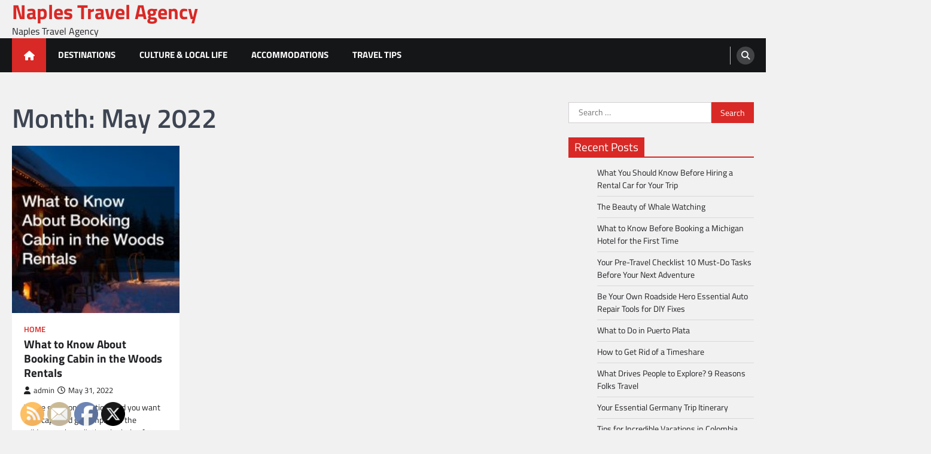

--- FILE ---
content_type: text/html; charset=UTF-8
request_url: https://naplestravelagency.com/2022/05/
body_size: 12188
content:
<!doctype html>
<html lang="en-US">
<head>
	<meta charset="UTF-8">
	<meta name="viewport" content="width=device-width, initial-scale=1">
	<link rel="profile" href="https://gmpg.org/xfn/11">

	<meta name='robots' content='noindex, follow' />

	<!-- This site is optimized with the Yoast SEO plugin v18.9 - https://yoast.com/wordpress/plugins/seo/ -->
	<title>May 2022 - Naples Travel Agency</title>
	<meta property="og:locale" content="en_US" />
	<meta property="og:type" content="website" />
	<meta property="og:title" content="May 2022 - Naples Travel Agency" />
	<meta property="og:url" content="https://naplestravelagency.com/2022/05/" />
	<meta property="og:site_name" content="Naples Travel Agency" />
	<meta name="twitter:card" content="summary_large_image" />
	<script type="application/ld+json" class="yoast-schema-graph">{"@context":"https://schema.org","@graph":[{"@type":"WebSite","@id":"https://naplestravelagency.com/#website","url":"https://naplestravelagency.com/","name":"Naples Travel Agency","description":"Naples Travel Agency","potentialAction":[{"@type":"SearchAction","target":{"@type":"EntryPoint","urlTemplate":"https://naplestravelagency.com/?s={search_term_string}"},"query-input":"required name=search_term_string"}],"inLanguage":"en-US"},{"@type":"CollectionPage","@id":"https://naplestravelagency.com/2022/05/#webpage","url":"https://naplestravelagency.com/2022/05/","name":"May 2022 - Naples Travel Agency","isPartOf":{"@id":"https://naplestravelagency.com/#website"},"breadcrumb":{"@id":"https://naplestravelagency.com/2022/05/#breadcrumb"},"inLanguage":"en-US","potentialAction":[{"@type":"ReadAction","target":["https://naplestravelagency.com/2022/05/"]}]},{"@type":"BreadcrumbList","@id":"https://naplestravelagency.com/2022/05/#breadcrumb","itemListElement":[{"@type":"ListItem","position":1,"name":"Home","item":"https://naplestravelagency.com/"},{"@type":"ListItem","position":2,"name":"Archives for May 2022"}]}]}</script>
	<!-- / Yoast SEO plugin. -->


<link rel="alternate" type="application/rss+xml" title="Naples Travel Agency &raquo; Feed" href="https://naplestravelagency.com/feed/" />
<style id='wp-img-auto-sizes-contain-inline-css'>
img:is([sizes=auto i],[sizes^="auto," i]){contain-intrinsic-size:3000px 1500px}
/*# sourceURL=wp-img-auto-sizes-contain-inline-css */
</style>
<style id='wp-emoji-styles-inline-css'>

	img.wp-smiley, img.emoji {
		display: inline !important;
		border: none !important;
		box-shadow: none !important;
		height: 1em !important;
		width: 1em !important;
		margin: 0 0.07em !important;
		vertical-align: -0.1em !important;
		background: none !important;
		padding: 0 !important;
	}
/*# sourceURL=wp-emoji-styles-inline-css */
</style>
<style id='wp-block-library-inline-css'>
:root{--wp-block-synced-color:#7a00df;--wp-block-synced-color--rgb:122,0,223;--wp-bound-block-color:var(--wp-block-synced-color);--wp-editor-canvas-background:#ddd;--wp-admin-theme-color:#007cba;--wp-admin-theme-color--rgb:0,124,186;--wp-admin-theme-color-darker-10:#006ba1;--wp-admin-theme-color-darker-10--rgb:0,107,160.5;--wp-admin-theme-color-darker-20:#005a87;--wp-admin-theme-color-darker-20--rgb:0,90,135;--wp-admin-border-width-focus:2px}@media (min-resolution:192dpi){:root{--wp-admin-border-width-focus:1.5px}}.wp-element-button{cursor:pointer}:root .has-very-light-gray-background-color{background-color:#eee}:root .has-very-dark-gray-background-color{background-color:#313131}:root .has-very-light-gray-color{color:#eee}:root .has-very-dark-gray-color{color:#313131}:root .has-vivid-green-cyan-to-vivid-cyan-blue-gradient-background{background:linear-gradient(135deg,#00d084,#0693e3)}:root .has-purple-crush-gradient-background{background:linear-gradient(135deg,#34e2e4,#4721fb 50%,#ab1dfe)}:root .has-hazy-dawn-gradient-background{background:linear-gradient(135deg,#faaca8,#dad0ec)}:root .has-subdued-olive-gradient-background{background:linear-gradient(135deg,#fafae1,#67a671)}:root .has-atomic-cream-gradient-background{background:linear-gradient(135deg,#fdd79a,#004a59)}:root .has-nightshade-gradient-background{background:linear-gradient(135deg,#330968,#31cdcf)}:root .has-midnight-gradient-background{background:linear-gradient(135deg,#020381,#2874fc)}:root{--wp--preset--font-size--normal:16px;--wp--preset--font-size--huge:42px}.has-regular-font-size{font-size:1em}.has-larger-font-size{font-size:2.625em}.has-normal-font-size{font-size:var(--wp--preset--font-size--normal)}.has-huge-font-size{font-size:var(--wp--preset--font-size--huge)}.has-text-align-center{text-align:center}.has-text-align-left{text-align:left}.has-text-align-right{text-align:right}.has-fit-text{white-space:nowrap!important}#end-resizable-editor-section{display:none}.aligncenter{clear:both}.items-justified-left{justify-content:flex-start}.items-justified-center{justify-content:center}.items-justified-right{justify-content:flex-end}.items-justified-space-between{justify-content:space-between}.screen-reader-text{border:0;clip-path:inset(50%);height:1px;margin:-1px;overflow:hidden;padding:0;position:absolute;width:1px;word-wrap:normal!important}.screen-reader-text:focus{background-color:#ddd;clip-path:none;color:#444;display:block;font-size:1em;height:auto;left:5px;line-height:normal;padding:15px 23px 14px;text-decoration:none;top:5px;width:auto;z-index:100000}html :where(.has-border-color){border-style:solid}html :where([style*=border-top-color]){border-top-style:solid}html :where([style*=border-right-color]){border-right-style:solid}html :where([style*=border-bottom-color]){border-bottom-style:solid}html :where([style*=border-left-color]){border-left-style:solid}html :where([style*=border-width]){border-style:solid}html :where([style*=border-top-width]){border-top-style:solid}html :where([style*=border-right-width]){border-right-style:solid}html :where([style*=border-bottom-width]){border-bottom-style:solid}html :where([style*=border-left-width]){border-left-style:solid}html :where(img[class*=wp-image-]){height:auto;max-width:100%}:where(figure){margin:0 0 1em}html :where(.is-position-sticky){--wp-admin--admin-bar--position-offset:var(--wp-admin--admin-bar--height,0px)}@media screen and (max-width:600px){html :where(.is-position-sticky){--wp-admin--admin-bar--position-offset:0px}}

/*# sourceURL=wp-block-library-inline-css */
</style><style id='global-styles-inline-css'>
:root{--wp--preset--aspect-ratio--square: 1;--wp--preset--aspect-ratio--4-3: 4/3;--wp--preset--aspect-ratio--3-4: 3/4;--wp--preset--aspect-ratio--3-2: 3/2;--wp--preset--aspect-ratio--2-3: 2/3;--wp--preset--aspect-ratio--16-9: 16/9;--wp--preset--aspect-ratio--9-16: 9/16;--wp--preset--color--black: #000000;--wp--preset--color--cyan-bluish-gray: #abb8c3;--wp--preset--color--white: #ffffff;--wp--preset--color--pale-pink: #f78da7;--wp--preset--color--vivid-red: #cf2e2e;--wp--preset--color--luminous-vivid-orange: #ff6900;--wp--preset--color--luminous-vivid-amber: #fcb900;--wp--preset--color--light-green-cyan: #7bdcb5;--wp--preset--color--vivid-green-cyan: #00d084;--wp--preset--color--pale-cyan-blue: #8ed1fc;--wp--preset--color--vivid-cyan-blue: #0693e3;--wp--preset--color--vivid-purple: #9b51e0;--wp--preset--gradient--vivid-cyan-blue-to-vivid-purple: linear-gradient(135deg,rgb(6,147,227) 0%,rgb(155,81,224) 100%);--wp--preset--gradient--light-green-cyan-to-vivid-green-cyan: linear-gradient(135deg,rgb(122,220,180) 0%,rgb(0,208,130) 100%);--wp--preset--gradient--luminous-vivid-amber-to-luminous-vivid-orange: linear-gradient(135deg,rgb(252,185,0) 0%,rgb(255,105,0) 100%);--wp--preset--gradient--luminous-vivid-orange-to-vivid-red: linear-gradient(135deg,rgb(255,105,0) 0%,rgb(207,46,46) 100%);--wp--preset--gradient--very-light-gray-to-cyan-bluish-gray: linear-gradient(135deg,rgb(238,238,238) 0%,rgb(169,184,195) 100%);--wp--preset--gradient--cool-to-warm-spectrum: linear-gradient(135deg,rgb(74,234,220) 0%,rgb(151,120,209) 20%,rgb(207,42,186) 40%,rgb(238,44,130) 60%,rgb(251,105,98) 80%,rgb(254,248,76) 100%);--wp--preset--gradient--blush-light-purple: linear-gradient(135deg,rgb(255,206,236) 0%,rgb(152,150,240) 100%);--wp--preset--gradient--blush-bordeaux: linear-gradient(135deg,rgb(254,205,165) 0%,rgb(254,45,45) 50%,rgb(107,0,62) 100%);--wp--preset--gradient--luminous-dusk: linear-gradient(135deg,rgb(255,203,112) 0%,rgb(199,81,192) 50%,rgb(65,88,208) 100%);--wp--preset--gradient--pale-ocean: linear-gradient(135deg,rgb(255,245,203) 0%,rgb(182,227,212) 50%,rgb(51,167,181) 100%);--wp--preset--gradient--electric-grass: linear-gradient(135deg,rgb(202,248,128) 0%,rgb(113,206,126) 100%);--wp--preset--gradient--midnight: linear-gradient(135deg,rgb(2,3,129) 0%,rgb(40,116,252) 100%);--wp--preset--font-size--small: 13px;--wp--preset--font-size--medium: 20px;--wp--preset--font-size--large: 36px;--wp--preset--font-size--x-large: 42px;--wp--preset--spacing--20: 0.44rem;--wp--preset--spacing--30: 0.67rem;--wp--preset--spacing--40: 1rem;--wp--preset--spacing--50: 1.5rem;--wp--preset--spacing--60: 2.25rem;--wp--preset--spacing--70: 3.38rem;--wp--preset--spacing--80: 5.06rem;--wp--preset--shadow--natural: 6px 6px 9px rgba(0, 0, 0, 0.2);--wp--preset--shadow--deep: 12px 12px 50px rgba(0, 0, 0, 0.4);--wp--preset--shadow--sharp: 6px 6px 0px rgba(0, 0, 0, 0.2);--wp--preset--shadow--outlined: 6px 6px 0px -3px rgb(255, 255, 255), 6px 6px rgb(0, 0, 0);--wp--preset--shadow--crisp: 6px 6px 0px rgb(0, 0, 0);}:where(.is-layout-flex){gap: 0.5em;}:where(.is-layout-grid){gap: 0.5em;}body .is-layout-flex{display: flex;}.is-layout-flex{flex-wrap: wrap;align-items: center;}.is-layout-flex > :is(*, div){margin: 0;}body .is-layout-grid{display: grid;}.is-layout-grid > :is(*, div){margin: 0;}:where(.wp-block-columns.is-layout-flex){gap: 2em;}:where(.wp-block-columns.is-layout-grid){gap: 2em;}:where(.wp-block-post-template.is-layout-flex){gap: 1.25em;}:where(.wp-block-post-template.is-layout-grid){gap: 1.25em;}.has-black-color{color: var(--wp--preset--color--black) !important;}.has-cyan-bluish-gray-color{color: var(--wp--preset--color--cyan-bluish-gray) !important;}.has-white-color{color: var(--wp--preset--color--white) !important;}.has-pale-pink-color{color: var(--wp--preset--color--pale-pink) !important;}.has-vivid-red-color{color: var(--wp--preset--color--vivid-red) !important;}.has-luminous-vivid-orange-color{color: var(--wp--preset--color--luminous-vivid-orange) !important;}.has-luminous-vivid-amber-color{color: var(--wp--preset--color--luminous-vivid-amber) !important;}.has-light-green-cyan-color{color: var(--wp--preset--color--light-green-cyan) !important;}.has-vivid-green-cyan-color{color: var(--wp--preset--color--vivid-green-cyan) !important;}.has-pale-cyan-blue-color{color: var(--wp--preset--color--pale-cyan-blue) !important;}.has-vivid-cyan-blue-color{color: var(--wp--preset--color--vivid-cyan-blue) !important;}.has-vivid-purple-color{color: var(--wp--preset--color--vivid-purple) !important;}.has-black-background-color{background-color: var(--wp--preset--color--black) !important;}.has-cyan-bluish-gray-background-color{background-color: var(--wp--preset--color--cyan-bluish-gray) !important;}.has-white-background-color{background-color: var(--wp--preset--color--white) !important;}.has-pale-pink-background-color{background-color: var(--wp--preset--color--pale-pink) !important;}.has-vivid-red-background-color{background-color: var(--wp--preset--color--vivid-red) !important;}.has-luminous-vivid-orange-background-color{background-color: var(--wp--preset--color--luminous-vivid-orange) !important;}.has-luminous-vivid-amber-background-color{background-color: var(--wp--preset--color--luminous-vivid-amber) !important;}.has-light-green-cyan-background-color{background-color: var(--wp--preset--color--light-green-cyan) !important;}.has-vivid-green-cyan-background-color{background-color: var(--wp--preset--color--vivid-green-cyan) !important;}.has-pale-cyan-blue-background-color{background-color: var(--wp--preset--color--pale-cyan-blue) !important;}.has-vivid-cyan-blue-background-color{background-color: var(--wp--preset--color--vivid-cyan-blue) !important;}.has-vivid-purple-background-color{background-color: var(--wp--preset--color--vivid-purple) !important;}.has-black-border-color{border-color: var(--wp--preset--color--black) !important;}.has-cyan-bluish-gray-border-color{border-color: var(--wp--preset--color--cyan-bluish-gray) !important;}.has-white-border-color{border-color: var(--wp--preset--color--white) !important;}.has-pale-pink-border-color{border-color: var(--wp--preset--color--pale-pink) !important;}.has-vivid-red-border-color{border-color: var(--wp--preset--color--vivid-red) !important;}.has-luminous-vivid-orange-border-color{border-color: var(--wp--preset--color--luminous-vivid-orange) !important;}.has-luminous-vivid-amber-border-color{border-color: var(--wp--preset--color--luminous-vivid-amber) !important;}.has-light-green-cyan-border-color{border-color: var(--wp--preset--color--light-green-cyan) !important;}.has-vivid-green-cyan-border-color{border-color: var(--wp--preset--color--vivid-green-cyan) !important;}.has-pale-cyan-blue-border-color{border-color: var(--wp--preset--color--pale-cyan-blue) !important;}.has-vivid-cyan-blue-border-color{border-color: var(--wp--preset--color--vivid-cyan-blue) !important;}.has-vivid-purple-border-color{border-color: var(--wp--preset--color--vivid-purple) !important;}.has-vivid-cyan-blue-to-vivid-purple-gradient-background{background: var(--wp--preset--gradient--vivid-cyan-blue-to-vivid-purple) !important;}.has-light-green-cyan-to-vivid-green-cyan-gradient-background{background: var(--wp--preset--gradient--light-green-cyan-to-vivid-green-cyan) !important;}.has-luminous-vivid-amber-to-luminous-vivid-orange-gradient-background{background: var(--wp--preset--gradient--luminous-vivid-amber-to-luminous-vivid-orange) !important;}.has-luminous-vivid-orange-to-vivid-red-gradient-background{background: var(--wp--preset--gradient--luminous-vivid-orange-to-vivid-red) !important;}.has-very-light-gray-to-cyan-bluish-gray-gradient-background{background: var(--wp--preset--gradient--very-light-gray-to-cyan-bluish-gray) !important;}.has-cool-to-warm-spectrum-gradient-background{background: var(--wp--preset--gradient--cool-to-warm-spectrum) !important;}.has-blush-light-purple-gradient-background{background: var(--wp--preset--gradient--blush-light-purple) !important;}.has-blush-bordeaux-gradient-background{background: var(--wp--preset--gradient--blush-bordeaux) !important;}.has-luminous-dusk-gradient-background{background: var(--wp--preset--gradient--luminous-dusk) !important;}.has-pale-ocean-gradient-background{background: var(--wp--preset--gradient--pale-ocean) !important;}.has-electric-grass-gradient-background{background: var(--wp--preset--gradient--electric-grass) !important;}.has-midnight-gradient-background{background: var(--wp--preset--gradient--midnight) !important;}.has-small-font-size{font-size: var(--wp--preset--font-size--small) !important;}.has-medium-font-size{font-size: var(--wp--preset--font-size--medium) !important;}.has-large-font-size{font-size: var(--wp--preset--font-size--large) !important;}.has-x-large-font-size{font-size: var(--wp--preset--font-size--x-large) !important;}
/*# sourceURL=global-styles-inline-css */
</style>

<style id='classic-theme-styles-inline-css'>
/*! This file is auto-generated */
.wp-block-button__link{color:#fff;background-color:#32373c;border-radius:9999px;box-shadow:none;text-decoration:none;padding:calc(.667em + 2px) calc(1.333em + 2px);font-size:1.125em}.wp-block-file__button{background:#32373c;color:#fff;text-decoration:none}
/*# sourceURL=/wp-includes/css/classic-themes.min.css */
</style>
<link rel='stylesheet' id='SFSImainCss-css' href='https://naplestravelagency.com/wp-content/plugins/ultimate-social-media-icons/css/sfsi-style.css?ver=2.9.6' media='all' />
<link rel='stylesheet' id='legal-news-slick-style-css' href='https://naplestravelagency.com/wp-content/themes/legal-news/assets/css/slick.min.css?ver=1.8.0' media='all' />
<link rel='stylesheet' id='legal-news-fontawesome-style-css' href='https://naplestravelagency.com/wp-content/themes/legal-news/assets/css/fontawesome.min.css?ver=6.4.2' media='all' />
<link rel='stylesheet' id='legal-news-google-fonts-css' href='https://naplestravelagency.com/wp-content/fonts/6a8737b4436b0c8d6012f56904d12bbc.css' media='all' />
<link rel='stylesheet' id='legal-news-style-css' href='https://naplestravelagency.com/wp-content/themes/legal-news/style.css?ver=1.3.4' media='all' />
<style id='legal-news-style-inline-css'>

    /* Color */
    :root {
        --primary-color: #d82926;
        --header-text-color: #d82926;
    }
    
    /* Typograhpy */
    :root {
        --font-heading: "Titillium Web", serif;
        --font-main: -apple-system, BlinkMacSystemFont,"Titillium Web", "Segoe UI", Roboto, Oxygen-Sans, Ubuntu, Cantarell, "Helvetica Neue", sans-serif;
    }

    body,
	button, input, select, optgroup, textarea {
        font-family: "Titillium Web", serif;
	}

	.site-title a {
        font-family: "Titillium Web", serif;
	}
    
	.site-description {
        font-family: "Titillium Web", serif;
	}
    
/*# sourceURL=legal-news-style-inline-css */
</style>
<link rel='stylesheet' id='apex-news-style-css' href='https://naplestravelagency.com/wp-content/themes/apex-news/style.css?ver=1.1.3' media='all' />
<script src="https://naplestravelagency.com/wp-includes/js/jquery/jquery.min.js?ver=3.7.1" id="jquery-core-js"></script>
<script src="https://naplestravelagency.com/wp-includes/js/jquery/jquery-migrate.min.js?ver=3.4.1" id="jquery-migrate-js"></script>
<link rel="https://api.w.org/" href="https://naplestravelagency.com/wp-json/" /><link rel="EditURI" type="application/rsd+xml" title="RSD" href="https://naplestravelagency.com/xmlrpc.php?rsd" />
<meta name="generator" content="WordPress 6.9" />
<meta name="follow.[base64]" content="Fk1RzN04D1vUPJ5SvR6H"/>
<style type="text/css" id="breadcrumb-trail-css">.trail-items li::after {content: "/";}</style>
<meta name="generator" content="speculation-rules 1.6.0">
</head>

<body class="archive date wp-embed-responsive wp-theme-legal-news wp-child-theme-apex-news sfsi_actvite_theme_default hfeed light-theme right-sidebar">
		<div id="page" class="site ascendoor-site-wrapper">
		<a class="skip-link screen-reader-text" href="#primary">Skip to content</a>
		<header id="masthead" class="site-header">
						<div class="middle-header-part " style="background-image: url('')">
				<div class="ascendoor-wrapper">
					<div class="middle-header-wrapper">
						<div class="site-branding">
														<div class="site-identity">
																<p class="site-title"><a href="https://naplestravelagency.com/" rel="home">Naples Travel Agency</a></p>
																<p class="site-description">Naples Travel Agency</p>
														</div>
					</div><!-- .site-branding -->
									</div>
			</div>
		</div>
		<div class="bottom-header-part">
			<div class="ascendoor-wrapper">
				<div class="bottom-header-wrapper">
					<div class="navigation-part">
						<span class="ascendoor-home-icon">
							<a href="https://naplestravelagency.com">
								<i class="fa fa-home" aria-hidden="true"></i>
							</a>
						</span>
						<nav id="site-navigation" class="main-navigation">
							<button class="menu-toggle" aria-controls="primary-menu" aria-expanded="false">
								<span></span>
								<span></span>
								<span></span>
							</button>
							<div class="main-navigation-links">
								<div class="menu-main-menu-container"><ul id="menu-main-menu" class="menu"><li id="menu-item-676" class="menu-item menu-item-type-taxonomy menu-item-object-category menu-item-676"><a href="https://naplestravelagency.com/category/destinations/">Destinations</a></li>
<li id="menu-item-677" class="menu-item menu-item-type-taxonomy menu-item-object-category menu-item-677"><a href="https://naplestravelagency.com/category/culture-local-life/">Culture &amp; Local Life</a></li>
<li id="menu-item-678" class="menu-item menu-item-type-taxonomy menu-item-object-category menu-item-678"><a href="https://naplestravelagency.com/category/accommodations/">Accommodations</a></li>
<li id="menu-item-679" class="menu-item menu-item-type-taxonomy menu-item-object-category menu-item-679"><a href="https://naplestravelagency.com/category/travel-tips/">Travel Tips</a></li>
</ul></div>							</div>
						</nav><!-- #site-navigation -->
					</div>
					<div class="bottom-header-right-part">
						<div class="header-search">
							<div class="header-search-wrap">
								<a href="#" title="Search" class="header-search-icon">
									<i class="fa fa-search"></i>
								</a>
								<div class="header-search-form">
									<form role="search" method="get" class="search-form" action="https://naplestravelagency.com/">
				<label>
					<span class="screen-reader-text">Search for:</span>
					<input type="search" class="search-field" placeholder="Search &hellip;" value="" name="s" />
				</label>
				<input type="submit" class="search-submit" value="Search" />
			</form>								</div>
							</div>
						</div>
					</div>
				</div>
			</div>
		</div>
	</header><!-- #masthead -->

			<div id="content" class="site-content">
			<div class="ascendoor-wrapper">
				<div class="ascendoor-page">
					<main id="primary" class="site-main">
					<header class="page-header">
				<h1 class="page-title">Month: <span>May 2022</span></h1>			</header><!-- .page-header -->
			<div class="magazine-archive-layout grid-layout grid-column-3">
				
<article id="post-466" class="post-466 post type-post status-publish format-standard has-post-thumbnail hentry category-home">
	<div class="mag-post-single">
		<div class="mag-post-img">
			
			<a class="post-thumbnail" href="https://naplestravelagency.com/2022/05/what-to-know-about-booking-cabin-in-the-woods-rentals/" aria-hidden="true">
				<img width="200" height="200" src="https://naplestravelagency.com/wp-content/uploads/2022/05/797949-200x200.jpg" class="attachment-post-thumbnail size-post-thumbnail wp-post-image" alt="What to Know About Booking Cabin in the Woods Rentals" decoding="async" srcset="https://naplestravelagency.com/wp-content/uploads/2022/05/797949-200x200.jpg 200w, https://naplestravelagency.com/wp-content/uploads/2022/05/797949-150x150.jpg 150w, https://naplestravelagency.com/wp-content/uploads/2022/05/797949-74x74.jpg 74w" sizes="(max-width: 200px) 100vw, 200px" />			</a>

					</div>
		<div class="mag-post-detail">
			<div class="mag-post-category">
				<a href="https://naplestravelagency.com/category/home/">Home</a>			</div>
			<h2 class="entry-title mag-post-title"><a href="https://naplestravelagency.com/2022/05/what-to-know-about-booking-cabin-in-the-woods-rentals/" rel="bookmark">What to Know About Booking Cabin in the Woods Rentals</a></h2>			<div class="mag-post-meta">
				<span class="post-author"> <a class="url fn n" href="https://naplestravelagency.com/author/admin/"><i class="fas fa-user"></i>admin</a></span><span class="post-date"><a href="https://naplestravelagency.com/2022/05/what-to-know-about-booking-cabin-in-the-woods-rentals/" rel="bookmark"><i class="far fa-clock"></i><time class="entry-date published" datetime="2022-05-31T16:17:15+00:00">May 31, 2022</time><time class="updated" datetime="2022-05-31T16:26:26+00:00">May 31, 2022</time></a></span>			</div>
			<div class="mag-post-excerpt">
				<p>You&#8217;re going on vacation, and you want to escape and go camping in the wilderness by enlisting the help of&hellip;</p>
			</div>
		</div>	
	</div>
</article><!-- #post-466 -->
			</div>
				</main><!-- #main -->

<aside id="secondary" class="widget-area">
	<section id="search-2" class="widget widget_search"><form role="search" method="get" class="search-form" action="https://naplestravelagency.com/">
				<label>
					<span class="screen-reader-text">Search for:</span>
					<input type="search" class="search-field" placeholder="Search &hellip;" value="" name="s" />
				</label>
				<input type="submit" class="search-submit" value="Search" />
			</form></section>
		<section id="recent-posts-2" class="widget widget_recent_entries">
		<h2 class="widget-title"><span>Recent Posts</span></h2>
		<ul>
											<li>
					<a href="https://naplestravelagency.com/2024/10/what-you-should-know-before-hiring-a-rental-car-for-your-trip/">What You Should Know Before Hiring a Rental Car for Your Trip</a>
									</li>
											<li>
					<a href="https://naplestravelagency.com/2024/09/the-beauty-of-whale-watching/">The Beauty of Whale Watching</a>
									</li>
											<li>
					<a href="https://naplestravelagency.com/2024/08/what-to-know-before-booking-a-michigan-hotel-for-the-first-time/">What to Know Before Booking a Michigan Hotel for the First Time</a>
									</li>
											<li>
					<a href="https://naplestravelagency.com/2024/06/your-pre-travel-checklist-10-must-do-tasks-before-your-next-adventure/">Your Pre-Travel Checklist  10 Must-Do Tasks Before Your Next Adventure</a>
									</li>
											<li>
					<a href="https://naplestravelagency.com/2024/06/be-your-own-roadside-hero-essential-auto-repair-tools-for-diy-fixes/">Be Your Own Roadside Hero  Essential Auto Repair Tools for DIY Fixes</a>
									</li>
											<li>
					<a href="https://naplestravelagency.com/2024/03/what-to-do-in-puerto-plata/">What to Do in Puerto Plata</a>
									</li>
											<li>
					<a href="https://naplestravelagency.com/2024/03/how-to-get-rid-of-a-timeshare/">How to Get Rid of a Timeshare</a>
									</li>
											<li>
					<a href="https://naplestravelagency.com/2024/01/what-drives-people-to-explore-9-reasons-folks-travel/">What Drives People to Explore? 9 Reasons Folks Travel</a>
									</li>
											<li>
					<a href="https://naplestravelagency.com/2024/01/your-essential-germany-trip-itinerary/">Your Essential Germany Trip Itinerary</a>
									</li>
											<li>
					<a href="https://naplestravelagency.com/2023/12/tips-for-incredible-vacations-in-colombia/">Tips for Incredible Vacations in Colombia</a>
									</li>
					</ul>

		</section><section id="archives-2" class="widget widget_archive"><h2 class="widget-title"><span>Archives</span></h2>		<label class="screen-reader-text" for="archives-dropdown-2">Archives</label>
		<select id="archives-dropdown-2" name="archive-dropdown">
			
			<option value="">Select Month</option>
				<option value='https://naplestravelagency.com/2024/10/'> October 2024 </option>
	<option value='https://naplestravelagency.com/2024/09/'> September 2024 </option>
	<option value='https://naplestravelagency.com/2024/08/'> August 2024 </option>
	<option value='https://naplestravelagency.com/2024/06/'> June 2024 </option>
	<option value='https://naplestravelagency.com/2024/03/'> March 2024 </option>
	<option value='https://naplestravelagency.com/2024/01/'> January 2024 </option>
	<option value='https://naplestravelagency.com/2023/12/'> December 2023 </option>
	<option value='https://naplestravelagency.com/2023/11/'> November 2023 </option>
	<option value='https://naplestravelagency.com/2023/10/'> October 2023 </option>
	<option value='https://naplestravelagency.com/2023/09/'> September 2023 </option>
	<option value='https://naplestravelagency.com/2023/08/'> August 2023 </option>
	<option value='https://naplestravelagency.com/2023/07/'> July 2023 </option>
	<option value='https://naplestravelagency.com/2023/06/'> June 2023 </option>
	<option value='https://naplestravelagency.com/2023/03/'> March 2023 </option>
	<option value='https://naplestravelagency.com/2023/02/'> February 2023 </option>
	<option value='https://naplestravelagency.com/2022/12/'> December 2022 </option>
	<option value='https://naplestravelagency.com/2022/10/'> October 2022 </option>
	<option value='https://naplestravelagency.com/2022/09/'> September 2022 </option>
	<option value='https://naplestravelagency.com/2022/08/'> August 2022 </option>
	<option value='https://naplestravelagency.com/2022/07/'> July 2022 </option>
	<option value='https://naplestravelagency.com/2022/06/'> June 2022 </option>
	<option value='https://naplestravelagency.com/2022/05/' selected='selected'> May 2022 </option>
	<option value='https://naplestravelagency.com/2022/02/'> February 2022 </option>
	<option value='https://naplestravelagency.com/2022/01/'> January 2022 </option>
	<option value='https://naplestravelagency.com/2021/12/'> December 2021 </option>
	<option value='https://naplestravelagency.com/2021/11/'> November 2021 </option>
	<option value='https://naplestravelagency.com/2021/10/'> October 2021 </option>
	<option value='https://naplestravelagency.com/2021/01/'> January 2021 </option>
	<option value='https://naplestravelagency.com/2020/11/'> November 2020 </option>
	<option value='https://naplestravelagency.com/2020/10/'> October 2020 </option>
	<option value='https://naplestravelagency.com/2020/07/'> July 2020 </option>
	<option value='https://naplestravelagency.com/2020/06/'> June 2020 </option>
	<option value='https://naplestravelagency.com/2020/03/'> March 2020 </option>
	<option value='https://naplestravelagency.com/2020/01/'> January 2020 </option>
	<option value='https://naplestravelagency.com/2019/05/'> May 2019 </option>
	<option value='https://naplestravelagency.com/2019/04/'> April 2019 </option>
	<option value='https://naplestravelagency.com/2019/03/'> March 2019 </option>
	<option value='https://naplestravelagency.com/2019/02/'> February 2019 </option>
	<option value='https://naplestravelagency.com/2019/01/'> January 2019 </option>
	<option value='https://naplestravelagency.com/2018/11/'> November 2018 </option>
	<option value='https://naplestravelagency.com/2018/10/'> October 2018 </option>
	<option value='https://naplestravelagency.com/2018/09/'> September 2018 </option>
	<option value='https://naplestravelagency.com/2018/08/'> August 2018 </option>
	<option value='https://naplestravelagency.com/2018/06/'> June 2018 </option>
	<option value='https://naplestravelagency.com/2018/04/'> April 2018 </option>
	<option value='https://naplestravelagency.com/2018/03/'> March 2018 </option>
	<option value='https://naplestravelagency.com/2017/12/'> December 2017 </option>
	<option value='https://naplestravelagency.com/2017/10/'> October 2017 </option>
	<option value='https://naplestravelagency.com/2017/09/'> September 2017 </option>
	<option value='https://naplestravelagency.com/2017/08/'> August 2017 </option>
	<option value='https://naplestravelagency.com/2017/07/'> July 2017 </option>
	<option value='https://naplestravelagency.com/2017/06/'> June 2017 </option>
	<option value='https://naplestravelagency.com/2017/05/'> May 2017 </option>
	<option value='https://naplestravelagency.com/2017/04/'> April 2017 </option>
	<option value='https://naplestravelagency.com/2017/03/'> March 2017 </option>
	<option value='https://naplestravelagency.com/2017/02/'> February 2017 </option>
	<option value='https://naplestravelagency.com/2017/01/'> January 2017 </option>
	<option value='https://naplestravelagency.com/2016/11/'> November 2016 </option>
	<option value='https://naplestravelagency.com/2016/10/'> October 2016 </option>
	<option value='https://naplestravelagency.com/2016/09/'> September 2016 </option>
	<option value='https://naplestravelagency.com/2016/06/'> June 2016 </option>
	<option value='https://naplestravelagency.com/2016/05/'> May 2016 </option>
	<option value='https://naplestravelagency.com/2016/04/'> April 2016 </option>
	<option value='https://naplestravelagency.com/2016/02/'> February 2016 </option>
	<option value='https://naplestravelagency.com/2014/02/'> February 2014 </option>
	<option value='https://naplestravelagency.com/2014/01/'> January 2014 </option>
	<option value='https://naplestravelagency.com/2013/12/'> December 2013 </option>
	<option value='https://naplestravelagency.com/2013/11/'> November 2013 </option>
	<option value='https://naplestravelagency.com/2013/10/'> October 2013 </option>
	<option value='https://naplestravelagency.com/2013/09/'> September 2013 </option>
	<option value='https://naplestravelagency.com/2013/06/'> June 2013 </option>
	<option value='https://naplestravelagency.com/2013/05/'> May 2013 </option>
	<option value='https://naplestravelagency.com/2013/04/'> April 2013 </option>
	<option value='https://naplestravelagency.com/2013/03/'> March 2013 </option>
	<option value='https://naplestravelagency.com/2013/01/'> January 2013 </option>
	<option value='https://naplestravelagency.com/2012/12/'> December 2012 </option>
	<option value='https://naplestravelagency.com/2012/11/'> November 2012 </option>
	<option value='https://naplestravelagency.com/2012/10/'> October 2012 </option>
	<option value='https://naplestravelagency.com/2012/09/'> September 2012 </option>
	<option value='https://naplestravelagency.com/2012/08/'> August 2012 </option>
	<option value='https://naplestravelagency.com/2012/07/'> July 2012 </option>
	<option value='https://naplestravelagency.com/2012/06/'> June 2012 </option>
	<option value='https://naplestravelagency.com/2012/05/'> May 2012 </option>
	<option value='https://naplestravelagency.com/2012/01/'> January 2012 </option>

		</select>

			<script>
( ( dropdownId ) => {
	const dropdown = document.getElementById( dropdownId );
	function onSelectChange() {
		setTimeout( () => {
			if ( 'escape' === dropdown.dataset.lastkey ) {
				return;
			}
			if ( dropdown.value ) {
				document.location.href = dropdown.value;
			}
		}, 250 );
	}
	function onKeyUp( event ) {
		if ( 'Escape' === event.key ) {
			dropdown.dataset.lastkey = 'escape';
		} else {
			delete dropdown.dataset.lastkey;
		}
	}
	function onClick() {
		delete dropdown.dataset.lastkey;
	}
	dropdown.addEventListener( 'keyup', onKeyUp );
	dropdown.addEventListener( 'click', onClick );
	dropdown.addEventListener( 'change', onSelectChange );
})( "archives-dropdown-2" );

//# sourceURL=WP_Widget_Archives%3A%3Awidget
</script>
</section><section id="calendar-3" class="widget widget_calendar"><div id="calendar_wrap" class="calendar_wrap"><table id="wp-calendar" class="wp-calendar-table">
	<caption>May 2022</caption>
	<thead>
	<tr>
		<th scope="col" aria-label="Monday">M</th>
		<th scope="col" aria-label="Tuesday">T</th>
		<th scope="col" aria-label="Wednesday">W</th>
		<th scope="col" aria-label="Thursday">T</th>
		<th scope="col" aria-label="Friday">F</th>
		<th scope="col" aria-label="Saturday">S</th>
		<th scope="col" aria-label="Sunday">S</th>
	</tr>
	</thead>
	<tbody>
	<tr>
		<td colspan="6" class="pad">&nbsp;</td><td>1</td>
	</tr>
	<tr>
		<td>2</td><td>3</td><td>4</td><td>5</td><td>6</td><td>7</td><td>8</td>
	</tr>
	<tr>
		<td>9</td><td>10</td><td>11</td><td>12</td><td>13</td><td>14</td><td>15</td>
	</tr>
	<tr>
		<td>16</td><td>17</td><td>18</td><td>19</td><td>20</td><td>21</td><td>22</td>
	</tr>
	<tr>
		<td>23</td><td>24</td><td>25</td><td>26</td><td>27</td><td>28</td><td>29</td>
	</tr>
	<tr>
		<td>30</td><td><a href="https://naplestravelagency.com/2022/05/31/" aria-label="Posts published on May 31, 2022">31</a></td>
		<td class="pad" colspan="5">&nbsp;</td>
	</tr>
	</tbody>
	</table><nav aria-label="Previous and next months" class="wp-calendar-nav">
		<span class="wp-calendar-nav-prev"><a href="https://naplestravelagency.com/2022/02/">&laquo; Feb</a></span>
		<span class="pad">&nbsp;</span>
		<span class="wp-calendar-nav-next"><a href="https://naplestravelagency.com/2022/06/">Jun &raquo;</a></span>
	</nav></div></section></aside><!-- #secondary -->
</div>
</div>
</div><!-- #content -->

<footer id="colophon" class="site-footer">
	<div class="site-footer-bottom">
	<div class="ascendoor-wrapper">
		<div class="site-footer-bottom-wrapper">
			<div class="site-info">
						<span>Copyright © 2026 <a href="https://naplestravelagency.com/">Naples Travel Agency</a> | <a href="/sitemap">Sitemap</a>
 | Apex News&nbsp;by&nbsp;<a target="_blank" href="https://ascendoor.com/">Ascendoor</a> | Powered by <a href="https://wordpress.org/" target="_blank">WordPress</a>. </span>					
						</div><!-- .site-info -->
				</div>
			</div>
		</div>
	</footer><!-- #colophon -->

			<a href="#" id="scroll-to-top" class="magazine-scroll-to-top" aria-label="scroll to top"><i class="fas fa-chevron-up"></i></a>
		</div><!-- #page -->

<script type="speculationrules">
{"prerender":[{"source":"document","where":{"and":[{"href_matches":"/*"},{"not":{"href_matches":["/wp-*.php","/wp-admin/*","/wp-content/uploads/*","/wp-content/*","/wp-content/plugins/*","/wp-content/themes/apex-news/*","/wp-content/themes/legal-news/*","/*\\?(.+)"]}},{"not":{"selector_matches":"a[rel~=\"nofollow\"]"}},{"not":{"selector_matches":".no-prerender, .no-prerender a"}},{"not":{"selector_matches":".no-prefetch, .no-prefetch a"}}]},"eagerness":"moderate"}]}
</script>
                <!--facebook like and share js -->
                <div id="fb-root"></div>
                <script>
                    (function(d, s, id) {
                        var js, fjs = d.getElementsByTagName(s)[0];
                        if (d.getElementById(id)) return;
                        js = d.createElement(s);
                        js.id = id;
                        js.src = "https://connect.facebook.net/en_US/sdk.js#xfbml=1&version=v3.2";
                        fjs.parentNode.insertBefore(js, fjs);
                    }(document, 'script', 'facebook-jssdk'));
                </script>
                <script>
window.addEventListener('sfsi_functions_loaded', function() {
    if (typeof sfsi_responsive_toggle == 'function') {
        sfsi_responsive_toggle(0);
        // console.log('sfsi_responsive_toggle');

    }
})
</script>
<div class="norm_row sfsi_wDiv sfsi_floater_position_bottom-left" id="sfsi_floater" style="z-index: 9999;width:225px;text-align:left;position:absolute;position:absolute;left:30px;bottom:0px;"><div style='width:40px; height:40px;margin-left:5px;margin-bottom:5px; ' class='sfsi_wicons shuffeldiv ' ><div class='inerCnt'><a class=' sficn' data-effect='' target='_blank'  href='http://naplestravelagency.com/feed/' id='sfsiid_rss_icon' style='width:40px;height:40px;opacity:1;'  ><img data-pin-nopin='true' alt='RSS' title='RSS' src='https://naplestravelagency.com/wp-content/plugins/ultimate-social-media-icons/images/icons_theme/default/default_rss.png' width='40' height='40' style='' class='sfcm sfsi_wicon ' data-effect=''   /></a></div></div><div style='width:40px; height:40px;margin-left:5px;margin-bottom:5px; ' class='sfsi_wicons shuffeldiv ' ><div class='inerCnt'><a class=' sficn' data-effect='' target='_blank'  href='https://www.specificfeeds.com/widgets/emailSubscribeEncFeed/[base64]/OA==/' id='sfsiid_email_icon' style='width:40px;height:40px;opacity:1;'  ><img data-pin-nopin='true' alt='Follow by Email' title='Follow by Email' src='https://naplestravelagency.com/wp-content/plugins/ultimate-social-media-icons/images/icons_theme/default/default_email.png' width='40' height='40' style='' class='sfcm sfsi_wicon ' data-effect=''   /></a></div></div><div style='width:40px; height:40px;margin-left:5px;margin-bottom:5px; ' class='sfsi_wicons shuffeldiv ' ><div class='inerCnt'><a class=' sficn' data-effect='' target='_blank'  href='' id='sfsiid_facebook_icon' style='width:40px;height:40px;opacity:1;'  ><img data-pin-nopin='true' alt='Facebook' title='Facebook' src='https://naplestravelagency.com/wp-content/plugins/ultimate-social-media-icons/images/icons_theme/default/default_facebook.png' width='40' height='40' style='' class='sfcm sfsi_wicon ' data-effect=''   /></a><div class="sfsi_tool_tip_2 fb_tool_bdr sfsiTlleft" style="opacity:0;z-index:-1;" id="sfsiid_facebook"><span class="bot_arow bot_fb_arow"></span><div class="sfsi_inside"><div  class='icon2'><div class="fb-like" width="200" data-href="https://naplestravelagency.com/2022/05/what-to-know-about-booking-cabin-in-the-woods-rentals/"  data-send="false" data-layout="button_count" data-action="like"></div></div><div  class='icon3'><a target='_blank' href='https://www.facebook.com/sharer/sharer.php?u=https%3A%2F%2Fnaplestravelagency.com%2F2022%2F05' style='display:inline-block;'  > <img class='sfsi_wicon'  data-pin-nopin='true' alt='fb-share-icon' title='Facebook Share' src='https://naplestravelagency.com/wp-content/plugins/ultimate-social-media-icons/images/share_icons/fb_icons/en_US.svg' /></a></div></div></div></div></div><div style='width:40px; height:40px;margin-left:5px;margin-bottom:5px; ' class='sfsi_wicons shuffeldiv ' ><div class='inerCnt'><a class=' sficn' data-effect='' target='_blank'  href='' id='sfsiid_twitter_icon' style='width:40px;height:40px;opacity:1;'  ><img data-pin-nopin='true' alt='Twitter' title='Twitter' src='https://naplestravelagency.com/wp-content/plugins/ultimate-social-media-icons/images/icons_theme/default/default_twitter.png' width='40' height='40' style='' class='sfcm sfsi_wicon ' data-effect=''   /></a><div class="sfsi_tool_tip_2 twt_tool_bdr sfsiTlleft" style="opacity:0;z-index:-1;" id="sfsiid_twitter"><span class="bot_arow bot_twt_arow"></span><div class="sfsi_inside"><div  class='icon2'><div class='sf_twiter' style='display: inline-block;vertical-align: middle;width: auto;'>
						<a target='_blank' href='https://x.com/intent/post?text=Hey%2C+check+out+this+cool+site+I+found%3A+www.yourname.com+%23Topic+via%40my_twitter_name+https%3A%2F%2Fnaplestravelagency.com%2F2022%2F05' style='display:inline-block' >
							<img data-pin-nopin= true class='sfsi_wicon' src='https://naplestravelagency.com/wp-content/plugins/ultimate-social-media-icons/images/share_icons/Twitter_Tweet/en_US_Tweet.svg' alt='Post on X' title='Post on X' >
						</a>
					</div></div></div></div></div></div></div ><input type='hidden' id='sfsi_floater_sec' value='bottom-left' /><script>window.addEventListener("sfsi_functions_loaded", function()
			{
				if (typeof sfsi_widget_set == "function") {
					sfsi_widget_set();
				}
			}); window.addEventListener('sfsi_functions_loaded',function(){sfsi_float_widget('bottom')});</script>    <script>
        window.addEventListener('sfsi_functions_loaded', function () {
            if (typeof sfsi_plugin_version == 'function') {
                sfsi_plugin_version(2.77);
            }
        });

        function sfsi_processfurther(ref) {
            var feed_id = '[base64]';
            var feedtype = 8;
            var email = jQuery(ref).find('input[name="email"]').val();
            var filter = /^(([^<>()[\]\\.,;:\s@\"]+(\.[^<>()[\]\\.,;:\s@\"]+)*)|(\".+\"))@((\[[0-9]{1,3}\.[0-9]{1,3}\.[0-9]{1,3}\.[0-9]{1,3}\])|(([a-zA-Z\-0-9]+\.)+[a-zA-Z]{2,}))$/;
            if ((email != "Enter your email") && (filter.test(email))) {
                if (feedtype == "8") {
                    var url = "https://api.follow.it/subscription-form/" + feed_id + "/" + feedtype;
                    window.open(url, "popupwindow", "scrollbars=yes,width=1080,height=760");
                    return true;
                }
            } else {
                alert("Please enter email address");
                jQuery(ref).find('input[name="email"]').focus();
                return false;
            }
        }
    </script>
    <style type="text/css" aria-selected="true">
        .sfsi_subscribe_Popinner {
             width: 100% !important;

            height: auto !important;

         padding: 18px 0px !important;

            background-color: #ffffff !important;
        }

        .sfsi_subscribe_Popinner form {
            margin: 0 20px !important;
        }

        .sfsi_subscribe_Popinner h5 {
            font-family: Helvetica,Arial,sans-serif !important;

             font-weight: bold !important;   color:#000000 !important; font-size: 16px !important;   text-align:center !important; margin: 0 0 10px !important;
            padding: 0 !important;
        }

        .sfsi_subscription_form_field {
            margin: 5px 0 !important;
            width: 100% !important;
            display: inline-flex;
            display: -webkit-inline-flex;
        }

        .sfsi_subscription_form_field input {
            width: 100% !important;
            padding: 10px 0px !important;
        }

        .sfsi_subscribe_Popinner input[type=email] {
         font-family: Helvetica,Arial,sans-serif !important;   font-style:normal !important;  color: #000000 !important;   font-size:14px !important; text-align: center !important;        }

        .sfsi_subscribe_Popinner input[type=email]::-webkit-input-placeholder {

         font-family: Helvetica,Arial,sans-serif !important;   font-style:normal !important;  color:#000000 !important; font-size: 14px !important;   text-align:center !important;        }

        .sfsi_subscribe_Popinner input[type=email]:-moz-placeholder {
            /* Firefox 18- */
         font-family: Helvetica,Arial,sans-serif !important;   font-style:normal !important;   color:#000000 !important; font-size: 14px !important;   text-align:center !important;
        }

        .sfsi_subscribe_Popinner input[type=email]::-moz-placeholder {
            /* Firefox 19+ */
         font-family: Helvetica,Arial,sans-serif !important;   font-style: normal !important;
              color:#000000 !important; font-size: 14px !important;   text-align:center !important;        }

        .sfsi_subscribe_Popinner input[type=email]:-ms-input-placeholder {

            font-family: Helvetica,Arial,sans-serif !important;  font-style:normal !important;  color: #000000 !important;  font-size:14px !important;
         text-align: center !important;        }

        .sfsi_subscribe_Popinner input[type=submit] {

         font-family: Helvetica,Arial,sans-serif !important;   font-weight: bold !important;   color:#000000 !important; font-size: 16px !important;   text-align:center !important; background-color: #dedede !important;        }

                .sfsi_shortcode_container {
            float: left;
        }

        .sfsi_shortcode_container .norm_row .sfsi_wDiv {
            position: relative !important;
        }

        .sfsi_shortcode_container .sfsi_holders {
            display: none;
        }

            </style>

    <script src="https://naplestravelagency.com/wp-includes/js/jquery/ui/core.min.js?ver=1.13.3" id="jquery-ui-core-js"></script>
<script src="https://naplestravelagency.com/wp-content/plugins/ultimate-social-media-icons/js/shuffle/modernizr.custom.min.js?ver=6.9" id="SFSIjqueryModernizr-js"></script>
<script src="https://naplestravelagency.com/wp-content/plugins/ultimate-social-media-icons/js/shuffle/jquery.shuffle.min.js?ver=6.9" id="SFSIjqueryShuffle-js"></script>
<script src="https://naplestravelagency.com/wp-content/plugins/ultimate-social-media-icons/js/shuffle/random-shuffle-min.js?ver=6.9" id="SFSIjqueryrandom-shuffle-js"></script>
<script id="SFSICustomJs-js-extra">
var sfsi_icon_ajax_object = {"nonce":"a55982660b","ajax_url":"https://naplestravelagency.com/wp-admin/admin-ajax.php","plugin_url":"https://naplestravelagency.com/wp-content/plugins/ultimate-social-media-icons/"};
//# sourceURL=SFSICustomJs-js-extra
</script>
<script src="https://naplestravelagency.com/wp-content/plugins/ultimate-social-media-icons/js/custom.js?ver=2.9.6" id="SFSICustomJs-js"></script>
<script src="https://naplestravelagency.com/wp-content/themes/legal-news/assets/js/navigation.min.js?ver=1.3.4" id="legal-news-navigation-script-js"></script>
<script src="https://naplestravelagency.com/wp-content/themes/legal-news/assets/js/slick.min.js?ver=1.8.0" id="legal-news-slick-script-js"></script>
<script src="https://naplestravelagency.com/wp-content/themes/legal-news/assets/js/jquery.marquee.min.js?ver=1.6.0" id="legal-news-marquee-script-js"></script>
<script src="https://naplestravelagency.com/wp-content/themes/legal-news/assets/js/custom.min.js?ver=1.3.4" id="legal-news-custom-script-js"></script>
<script id="wp-emoji-settings" type="application/json">
{"baseUrl":"https://s.w.org/images/core/emoji/17.0.2/72x72/","ext":".png","svgUrl":"https://s.w.org/images/core/emoji/17.0.2/svg/","svgExt":".svg","source":{"concatemoji":"https://naplestravelagency.com/wp-includes/js/wp-emoji-release.min.js?ver=6.9"}}
</script>
<script type="module">
/*! This file is auto-generated */
const a=JSON.parse(document.getElementById("wp-emoji-settings").textContent),o=(window._wpemojiSettings=a,"wpEmojiSettingsSupports"),s=["flag","emoji"];function i(e){try{var t={supportTests:e,timestamp:(new Date).valueOf()};sessionStorage.setItem(o,JSON.stringify(t))}catch(e){}}function c(e,t,n){e.clearRect(0,0,e.canvas.width,e.canvas.height),e.fillText(t,0,0);t=new Uint32Array(e.getImageData(0,0,e.canvas.width,e.canvas.height).data);e.clearRect(0,0,e.canvas.width,e.canvas.height),e.fillText(n,0,0);const a=new Uint32Array(e.getImageData(0,0,e.canvas.width,e.canvas.height).data);return t.every((e,t)=>e===a[t])}function p(e,t){e.clearRect(0,0,e.canvas.width,e.canvas.height),e.fillText(t,0,0);var n=e.getImageData(16,16,1,1);for(let e=0;e<n.data.length;e++)if(0!==n.data[e])return!1;return!0}function u(e,t,n,a){switch(t){case"flag":return n(e,"\ud83c\udff3\ufe0f\u200d\u26a7\ufe0f","\ud83c\udff3\ufe0f\u200b\u26a7\ufe0f")?!1:!n(e,"\ud83c\udde8\ud83c\uddf6","\ud83c\udde8\u200b\ud83c\uddf6")&&!n(e,"\ud83c\udff4\udb40\udc67\udb40\udc62\udb40\udc65\udb40\udc6e\udb40\udc67\udb40\udc7f","\ud83c\udff4\u200b\udb40\udc67\u200b\udb40\udc62\u200b\udb40\udc65\u200b\udb40\udc6e\u200b\udb40\udc67\u200b\udb40\udc7f");case"emoji":return!a(e,"\ud83e\u1fac8")}return!1}function f(e,t,n,a){let r;const o=(r="undefined"!=typeof WorkerGlobalScope&&self instanceof WorkerGlobalScope?new OffscreenCanvas(300,150):document.createElement("canvas")).getContext("2d",{willReadFrequently:!0}),s=(o.textBaseline="top",o.font="600 32px Arial",{});return e.forEach(e=>{s[e]=t(o,e,n,a)}),s}function r(e){var t=document.createElement("script");t.src=e,t.defer=!0,document.head.appendChild(t)}a.supports={everything:!0,everythingExceptFlag:!0},new Promise(t=>{let n=function(){try{var e=JSON.parse(sessionStorage.getItem(o));if("object"==typeof e&&"number"==typeof e.timestamp&&(new Date).valueOf()<e.timestamp+604800&&"object"==typeof e.supportTests)return e.supportTests}catch(e){}return null}();if(!n){if("undefined"!=typeof Worker&&"undefined"!=typeof OffscreenCanvas&&"undefined"!=typeof URL&&URL.createObjectURL&&"undefined"!=typeof Blob)try{var e="postMessage("+f.toString()+"("+[JSON.stringify(s),u.toString(),c.toString(),p.toString()].join(",")+"));",a=new Blob([e],{type:"text/javascript"});const r=new Worker(URL.createObjectURL(a),{name:"wpTestEmojiSupports"});return void(r.onmessage=e=>{i(n=e.data),r.terminate(),t(n)})}catch(e){}i(n=f(s,u,c,p))}t(n)}).then(e=>{for(const n in e)a.supports[n]=e[n],a.supports.everything=a.supports.everything&&a.supports[n],"flag"!==n&&(a.supports.everythingExceptFlag=a.supports.everythingExceptFlag&&a.supports[n]);var t;a.supports.everythingExceptFlag=a.supports.everythingExceptFlag&&!a.supports.flag,a.supports.everything||((t=a.source||{}).concatemoji?r(t.concatemoji):t.wpemoji&&t.twemoji&&(r(t.twemoji),r(t.wpemoji)))});
//# sourceURL=https://naplestravelagency.com/wp-includes/js/wp-emoji-loader.min.js
</script>

</body>
</html>
